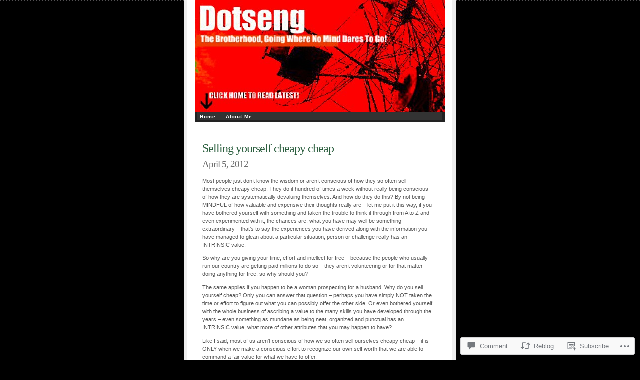

--- FILE ---
content_type: text/html; charset=UTF-8
request_url: https://dotseng.wordpress.com/2012/04/05/selling-yourself-cheapy-cheap/
body_size: 19498
content:
<!DOCTYPE html PUBLIC "-//W3C//DTD XHTML 1.0 Transitional//EN" "http://www.w3.org/TR/xhtml1/DTD/xhtml1-transitional.dtd">
<html xmlns="http://www.w3.org/1999/xhtml" lang="en">

<head profile="http://gmpg.org/xfn/11">
<meta http-equiv="Content-Type" content="text/html; charset=UTF-8" />
<title>Selling yourself cheapy cheap | </title>
<link rel="pingback" href="https://dotseng.wordpress.com/xmlrpc.php" />
<meta name='robots' content='max-image-preview:large' />
<link rel='dns-prefetch' href='//widgets.wp.com' />
<link rel='dns-prefetch' href='//s0.wp.com' />
<link rel="alternate" type="application/rss+xml" title=" &raquo; Feed" href="https://dotseng.wordpress.com/feed/" />
<link rel="alternate" type="application/rss+xml" title=" &raquo; Comments Feed" href="https://dotseng.wordpress.com/comments/feed/" />
<link rel="alternate" type="application/rss+xml" title=" &raquo; Selling yourself cheapy&nbsp;cheap Comments Feed" href="https://dotseng.wordpress.com/2012/04/05/selling-yourself-cheapy-cheap/feed/" />
	<script type="text/javascript">
		/* <![CDATA[ */
		function addLoadEvent(func) {
			var oldonload = window.onload;
			if (typeof window.onload != 'function') {
				window.onload = func;
			} else {
				window.onload = function () {
					oldonload();
					func();
				}
			}
		}
		/* ]]> */
	</script>
	<link crossorigin='anonymous' rel='stylesheet' id='all-css-0-1' href='/_static/??-eJxtzEkKgDAMQNELWYNjcSGeRdog1Q7BpHh9UQRBXD74fDhImRQFo0DIinxeXGRYUWg222PgHCEkmz0y7OhnQasosXxUGuYC/o/ebfh+b135FMZKd02th77t1hMpiDR+&cssminify=yes' type='text/css' media='all' />
<style id='wp-emoji-styles-inline-css'>

	img.wp-smiley, img.emoji {
		display: inline !important;
		border: none !important;
		box-shadow: none !important;
		height: 1em !important;
		width: 1em !important;
		margin: 0 0.07em !important;
		vertical-align: -0.1em !important;
		background: none !important;
		padding: 0 !important;
	}
/*# sourceURL=wp-emoji-styles-inline-css */
</style>
<link crossorigin='anonymous' rel='stylesheet' id='all-css-2-1' href='/wp-content/plugins/gutenberg-core/v22.2.0/build/styles/block-library/style.css?m=1764855221i&cssminify=yes' type='text/css' media='all' />
<style id='wp-block-library-inline-css'>
.has-text-align-justify {
	text-align:justify;
}
.has-text-align-justify{text-align:justify;}

/*# sourceURL=wp-block-library-inline-css */
</style><style id='global-styles-inline-css'>
:root{--wp--preset--aspect-ratio--square: 1;--wp--preset--aspect-ratio--4-3: 4/3;--wp--preset--aspect-ratio--3-4: 3/4;--wp--preset--aspect-ratio--3-2: 3/2;--wp--preset--aspect-ratio--2-3: 2/3;--wp--preset--aspect-ratio--16-9: 16/9;--wp--preset--aspect-ratio--9-16: 9/16;--wp--preset--color--black: #000000;--wp--preset--color--cyan-bluish-gray: #abb8c3;--wp--preset--color--white: #ffffff;--wp--preset--color--pale-pink: #f78da7;--wp--preset--color--vivid-red: #cf2e2e;--wp--preset--color--luminous-vivid-orange: #ff6900;--wp--preset--color--luminous-vivid-amber: #fcb900;--wp--preset--color--light-green-cyan: #7bdcb5;--wp--preset--color--vivid-green-cyan: #00d084;--wp--preset--color--pale-cyan-blue: #8ed1fc;--wp--preset--color--vivid-cyan-blue: #0693e3;--wp--preset--color--vivid-purple: #9b51e0;--wp--preset--gradient--vivid-cyan-blue-to-vivid-purple: linear-gradient(135deg,rgb(6,147,227) 0%,rgb(155,81,224) 100%);--wp--preset--gradient--light-green-cyan-to-vivid-green-cyan: linear-gradient(135deg,rgb(122,220,180) 0%,rgb(0,208,130) 100%);--wp--preset--gradient--luminous-vivid-amber-to-luminous-vivid-orange: linear-gradient(135deg,rgb(252,185,0) 0%,rgb(255,105,0) 100%);--wp--preset--gradient--luminous-vivid-orange-to-vivid-red: linear-gradient(135deg,rgb(255,105,0) 0%,rgb(207,46,46) 100%);--wp--preset--gradient--very-light-gray-to-cyan-bluish-gray: linear-gradient(135deg,rgb(238,238,238) 0%,rgb(169,184,195) 100%);--wp--preset--gradient--cool-to-warm-spectrum: linear-gradient(135deg,rgb(74,234,220) 0%,rgb(151,120,209) 20%,rgb(207,42,186) 40%,rgb(238,44,130) 60%,rgb(251,105,98) 80%,rgb(254,248,76) 100%);--wp--preset--gradient--blush-light-purple: linear-gradient(135deg,rgb(255,206,236) 0%,rgb(152,150,240) 100%);--wp--preset--gradient--blush-bordeaux: linear-gradient(135deg,rgb(254,205,165) 0%,rgb(254,45,45) 50%,rgb(107,0,62) 100%);--wp--preset--gradient--luminous-dusk: linear-gradient(135deg,rgb(255,203,112) 0%,rgb(199,81,192) 50%,rgb(65,88,208) 100%);--wp--preset--gradient--pale-ocean: linear-gradient(135deg,rgb(255,245,203) 0%,rgb(182,227,212) 50%,rgb(51,167,181) 100%);--wp--preset--gradient--electric-grass: linear-gradient(135deg,rgb(202,248,128) 0%,rgb(113,206,126) 100%);--wp--preset--gradient--midnight: linear-gradient(135deg,rgb(2,3,129) 0%,rgb(40,116,252) 100%);--wp--preset--font-size--small: 13px;--wp--preset--font-size--medium: 20px;--wp--preset--font-size--large: 36px;--wp--preset--font-size--x-large: 42px;--wp--preset--font-family--albert-sans: 'Albert Sans', sans-serif;--wp--preset--font-family--alegreya: Alegreya, serif;--wp--preset--font-family--arvo: Arvo, serif;--wp--preset--font-family--bodoni-moda: 'Bodoni Moda', serif;--wp--preset--font-family--bricolage-grotesque: 'Bricolage Grotesque', sans-serif;--wp--preset--font-family--cabin: Cabin, sans-serif;--wp--preset--font-family--chivo: Chivo, sans-serif;--wp--preset--font-family--commissioner: Commissioner, sans-serif;--wp--preset--font-family--cormorant: Cormorant, serif;--wp--preset--font-family--courier-prime: 'Courier Prime', monospace;--wp--preset--font-family--crimson-pro: 'Crimson Pro', serif;--wp--preset--font-family--dm-mono: 'DM Mono', monospace;--wp--preset--font-family--dm-sans: 'DM Sans', sans-serif;--wp--preset--font-family--dm-serif-display: 'DM Serif Display', serif;--wp--preset--font-family--domine: Domine, serif;--wp--preset--font-family--eb-garamond: 'EB Garamond', serif;--wp--preset--font-family--epilogue: Epilogue, sans-serif;--wp--preset--font-family--fahkwang: Fahkwang, sans-serif;--wp--preset--font-family--figtree: Figtree, sans-serif;--wp--preset--font-family--fira-sans: 'Fira Sans', sans-serif;--wp--preset--font-family--fjalla-one: 'Fjalla One', sans-serif;--wp--preset--font-family--fraunces: Fraunces, serif;--wp--preset--font-family--gabarito: Gabarito, system-ui;--wp--preset--font-family--ibm-plex-mono: 'IBM Plex Mono', monospace;--wp--preset--font-family--ibm-plex-sans: 'IBM Plex Sans', sans-serif;--wp--preset--font-family--ibarra-real-nova: 'Ibarra Real Nova', serif;--wp--preset--font-family--instrument-serif: 'Instrument Serif', serif;--wp--preset--font-family--inter: Inter, sans-serif;--wp--preset--font-family--josefin-sans: 'Josefin Sans', sans-serif;--wp--preset--font-family--jost: Jost, sans-serif;--wp--preset--font-family--libre-baskerville: 'Libre Baskerville', serif;--wp--preset--font-family--libre-franklin: 'Libre Franklin', sans-serif;--wp--preset--font-family--literata: Literata, serif;--wp--preset--font-family--lora: Lora, serif;--wp--preset--font-family--merriweather: Merriweather, serif;--wp--preset--font-family--montserrat: Montserrat, sans-serif;--wp--preset--font-family--newsreader: Newsreader, serif;--wp--preset--font-family--noto-sans-mono: 'Noto Sans Mono', sans-serif;--wp--preset--font-family--nunito: Nunito, sans-serif;--wp--preset--font-family--open-sans: 'Open Sans', sans-serif;--wp--preset--font-family--overpass: Overpass, sans-serif;--wp--preset--font-family--pt-serif: 'PT Serif', serif;--wp--preset--font-family--petrona: Petrona, serif;--wp--preset--font-family--piazzolla: Piazzolla, serif;--wp--preset--font-family--playfair-display: 'Playfair Display', serif;--wp--preset--font-family--plus-jakarta-sans: 'Plus Jakarta Sans', sans-serif;--wp--preset--font-family--poppins: Poppins, sans-serif;--wp--preset--font-family--raleway: Raleway, sans-serif;--wp--preset--font-family--roboto: Roboto, sans-serif;--wp--preset--font-family--roboto-slab: 'Roboto Slab', serif;--wp--preset--font-family--rubik: Rubik, sans-serif;--wp--preset--font-family--rufina: Rufina, serif;--wp--preset--font-family--sora: Sora, sans-serif;--wp--preset--font-family--source-sans-3: 'Source Sans 3', sans-serif;--wp--preset--font-family--source-serif-4: 'Source Serif 4', serif;--wp--preset--font-family--space-mono: 'Space Mono', monospace;--wp--preset--font-family--syne: Syne, sans-serif;--wp--preset--font-family--texturina: Texturina, serif;--wp--preset--font-family--urbanist: Urbanist, sans-serif;--wp--preset--font-family--work-sans: 'Work Sans', sans-serif;--wp--preset--spacing--20: 0.44rem;--wp--preset--spacing--30: 0.67rem;--wp--preset--spacing--40: 1rem;--wp--preset--spacing--50: 1.5rem;--wp--preset--spacing--60: 2.25rem;--wp--preset--spacing--70: 3.38rem;--wp--preset--spacing--80: 5.06rem;--wp--preset--shadow--natural: 6px 6px 9px rgba(0, 0, 0, 0.2);--wp--preset--shadow--deep: 12px 12px 50px rgba(0, 0, 0, 0.4);--wp--preset--shadow--sharp: 6px 6px 0px rgba(0, 0, 0, 0.2);--wp--preset--shadow--outlined: 6px 6px 0px -3px rgb(255, 255, 255), 6px 6px rgb(0, 0, 0);--wp--preset--shadow--crisp: 6px 6px 0px rgb(0, 0, 0);}:where(.is-layout-flex){gap: 0.5em;}:where(.is-layout-grid){gap: 0.5em;}body .is-layout-flex{display: flex;}.is-layout-flex{flex-wrap: wrap;align-items: center;}.is-layout-flex > :is(*, div){margin: 0;}body .is-layout-grid{display: grid;}.is-layout-grid > :is(*, div){margin: 0;}:where(.wp-block-columns.is-layout-flex){gap: 2em;}:where(.wp-block-columns.is-layout-grid){gap: 2em;}:where(.wp-block-post-template.is-layout-flex){gap: 1.25em;}:where(.wp-block-post-template.is-layout-grid){gap: 1.25em;}.has-black-color{color: var(--wp--preset--color--black) !important;}.has-cyan-bluish-gray-color{color: var(--wp--preset--color--cyan-bluish-gray) !important;}.has-white-color{color: var(--wp--preset--color--white) !important;}.has-pale-pink-color{color: var(--wp--preset--color--pale-pink) !important;}.has-vivid-red-color{color: var(--wp--preset--color--vivid-red) !important;}.has-luminous-vivid-orange-color{color: var(--wp--preset--color--luminous-vivid-orange) !important;}.has-luminous-vivid-amber-color{color: var(--wp--preset--color--luminous-vivid-amber) !important;}.has-light-green-cyan-color{color: var(--wp--preset--color--light-green-cyan) !important;}.has-vivid-green-cyan-color{color: var(--wp--preset--color--vivid-green-cyan) !important;}.has-pale-cyan-blue-color{color: var(--wp--preset--color--pale-cyan-blue) !important;}.has-vivid-cyan-blue-color{color: var(--wp--preset--color--vivid-cyan-blue) !important;}.has-vivid-purple-color{color: var(--wp--preset--color--vivid-purple) !important;}.has-black-background-color{background-color: var(--wp--preset--color--black) !important;}.has-cyan-bluish-gray-background-color{background-color: var(--wp--preset--color--cyan-bluish-gray) !important;}.has-white-background-color{background-color: var(--wp--preset--color--white) !important;}.has-pale-pink-background-color{background-color: var(--wp--preset--color--pale-pink) !important;}.has-vivid-red-background-color{background-color: var(--wp--preset--color--vivid-red) !important;}.has-luminous-vivid-orange-background-color{background-color: var(--wp--preset--color--luminous-vivid-orange) !important;}.has-luminous-vivid-amber-background-color{background-color: var(--wp--preset--color--luminous-vivid-amber) !important;}.has-light-green-cyan-background-color{background-color: var(--wp--preset--color--light-green-cyan) !important;}.has-vivid-green-cyan-background-color{background-color: var(--wp--preset--color--vivid-green-cyan) !important;}.has-pale-cyan-blue-background-color{background-color: var(--wp--preset--color--pale-cyan-blue) !important;}.has-vivid-cyan-blue-background-color{background-color: var(--wp--preset--color--vivid-cyan-blue) !important;}.has-vivid-purple-background-color{background-color: var(--wp--preset--color--vivid-purple) !important;}.has-black-border-color{border-color: var(--wp--preset--color--black) !important;}.has-cyan-bluish-gray-border-color{border-color: var(--wp--preset--color--cyan-bluish-gray) !important;}.has-white-border-color{border-color: var(--wp--preset--color--white) !important;}.has-pale-pink-border-color{border-color: var(--wp--preset--color--pale-pink) !important;}.has-vivid-red-border-color{border-color: var(--wp--preset--color--vivid-red) !important;}.has-luminous-vivid-orange-border-color{border-color: var(--wp--preset--color--luminous-vivid-orange) !important;}.has-luminous-vivid-amber-border-color{border-color: var(--wp--preset--color--luminous-vivid-amber) !important;}.has-light-green-cyan-border-color{border-color: var(--wp--preset--color--light-green-cyan) !important;}.has-vivid-green-cyan-border-color{border-color: var(--wp--preset--color--vivid-green-cyan) !important;}.has-pale-cyan-blue-border-color{border-color: var(--wp--preset--color--pale-cyan-blue) !important;}.has-vivid-cyan-blue-border-color{border-color: var(--wp--preset--color--vivid-cyan-blue) !important;}.has-vivid-purple-border-color{border-color: var(--wp--preset--color--vivid-purple) !important;}.has-vivid-cyan-blue-to-vivid-purple-gradient-background{background: var(--wp--preset--gradient--vivid-cyan-blue-to-vivid-purple) !important;}.has-light-green-cyan-to-vivid-green-cyan-gradient-background{background: var(--wp--preset--gradient--light-green-cyan-to-vivid-green-cyan) !important;}.has-luminous-vivid-amber-to-luminous-vivid-orange-gradient-background{background: var(--wp--preset--gradient--luminous-vivid-amber-to-luminous-vivid-orange) !important;}.has-luminous-vivid-orange-to-vivid-red-gradient-background{background: var(--wp--preset--gradient--luminous-vivid-orange-to-vivid-red) !important;}.has-very-light-gray-to-cyan-bluish-gray-gradient-background{background: var(--wp--preset--gradient--very-light-gray-to-cyan-bluish-gray) !important;}.has-cool-to-warm-spectrum-gradient-background{background: var(--wp--preset--gradient--cool-to-warm-spectrum) !important;}.has-blush-light-purple-gradient-background{background: var(--wp--preset--gradient--blush-light-purple) !important;}.has-blush-bordeaux-gradient-background{background: var(--wp--preset--gradient--blush-bordeaux) !important;}.has-luminous-dusk-gradient-background{background: var(--wp--preset--gradient--luminous-dusk) !important;}.has-pale-ocean-gradient-background{background: var(--wp--preset--gradient--pale-ocean) !important;}.has-electric-grass-gradient-background{background: var(--wp--preset--gradient--electric-grass) !important;}.has-midnight-gradient-background{background: var(--wp--preset--gradient--midnight) !important;}.has-small-font-size{font-size: var(--wp--preset--font-size--small) !important;}.has-medium-font-size{font-size: var(--wp--preset--font-size--medium) !important;}.has-large-font-size{font-size: var(--wp--preset--font-size--large) !important;}.has-x-large-font-size{font-size: var(--wp--preset--font-size--x-large) !important;}.has-albert-sans-font-family{font-family: var(--wp--preset--font-family--albert-sans) !important;}.has-alegreya-font-family{font-family: var(--wp--preset--font-family--alegreya) !important;}.has-arvo-font-family{font-family: var(--wp--preset--font-family--arvo) !important;}.has-bodoni-moda-font-family{font-family: var(--wp--preset--font-family--bodoni-moda) !important;}.has-bricolage-grotesque-font-family{font-family: var(--wp--preset--font-family--bricolage-grotesque) !important;}.has-cabin-font-family{font-family: var(--wp--preset--font-family--cabin) !important;}.has-chivo-font-family{font-family: var(--wp--preset--font-family--chivo) !important;}.has-commissioner-font-family{font-family: var(--wp--preset--font-family--commissioner) !important;}.has-cormorant-font-family{font-family: var(--wp--preset--font-family--cormorant) !important;}.has-courier-prime-font-family{font-family: var(--wp--preset--font-family--courier-prime) !important;}.has-crimson-pro-font-family{font-family: var(--wp--preset--font-family--crimson-pro) !important;}.has-dm-mono-font-family{font-family: var(--wp--preset--font-family--dm-mono) !important;}.has-dm-sans-font-family{font-family: var(--wp--preset--font-family--dm-sans) !important;}.has-dm-serif-display-font-family{font-family: var(--wp--preset--font-family--dm-serif-display) !important;}.has-domine-font-family{font-family: var(--wp--preset--font-family--domine) !important;}.has-eb-garamond-font-family{font-family: var(--wp--preset--font-family--eb-garamond) !important;}.has-epilogue-font-family{font-family: var(--wp--preset--font-family--epilogue) !important;}.has-fahkwang-font-family{font-family: var(--wp--preset--font-family--fahkwang) !important;}.has-figtree-font-family{font-family: var(--wp--preset--font-family--figtree) !important;}.has-fira-sans-font-family{font-family: var(--wp--preset--font-family--fira-sans) !important;}.has-fjalla-one-font-family{font-family: var(--wp--preset--font-family--fjalla-one) !important;}.has-fraunces-font-family{font-family: var(--wp--preset--font-family--fraunces) !important;}.has-gabarito-font-family{font-family: var(--wp--preset--font-family--gabarito) !important;}.has-ibm-plex-mono-font-family{font-family: var(--wp--preset--font-family--ibm-plex-mono) !important;}.has-ibm-plex-sans-font-family{font-family: var(--wp--preset--font-family--ibm-plex-sans) !important;}.has-ibarra-real-nova-font-family{font-family: var(--wp--preset--font-family--ibarra-real-nova) !important;}.has-instrument-serif-font-family{font-family: var(--wp--preset--font-family--instrument-serif) !important;}.has-inter-font-family{font-family: var(--wp--preset--font-family--inter) !important;}.has-josefin-sans-font-family{font-family: var(--wp--preset--font-family--josefin-sans) !important;}.has-jost-font-family{font-family: var(--wp--preset--font-family--jost) !important;}.has-libre-baskerville-font-family{font-family: var(--wp--preset--font-family--libre-baskerville) !important;}.has-libre-franklin-font-family{font-family: var(--wp--preset--font-family--libre-franklin) !important;}.has-literata-font-family{font-family: var(--wp--preset--font-family--literata) !important;}.has-lora-font-family{font-family: var(--wp--preset--font-family--lora) !important;}.has-merriweather-font-family{font-family: var(--wp--preset--font-family--merriweather) !important;}.has-montserrat-font-family{font-family: var(--wp--preset--font-family--montserrat) !important;}.has-newsreader-font-family{font-family: var(--wp--preset--font-family--newsreader) !important;}.has-noto-sans-mono-font-family{font-family: var(--wp--preset--font-family--noto-sans-mono) !important;}.has-nunito-font-family{font-family: var(--wp--preset--font-family--nunito) !important;}.has-open-sans-font-family{font-family: var(--wp--preset--font-family--open-sans) !important;}.has-overpass-font-family{font-family: var(--wp--preset--font-family--overpass) !important;}.has-pt-serif-font-family{font-family: var(--wp--preset--font-family--pt-serif) !important;}.has-petrona-font-family{font-family: var(--wp--preset--font-family--petrona) !important;}.has-piazzolla-font-family{font-family: var(--wp--preset--font-family--piazzolla) !important;}.has-playfair-display-font-family{font-family: var(--wp--preset--font-family--playfair-display) !important;}.has-plus-jakarta-sans-font-family{font-family: var(--wp--preset--font-family--plus-jakarta-sans) !important;}.has-poppins-font-family{font-family: var(--wp--preset--font-family--poppins) !important;}.has-raleway-font-family{font-family: var(--wp--preset--font-family--raleway) !important;}.has-roboto-font-family{font-family: var(--wp--preset--font-family--roboto) !important;}.has-roboto-slab-font-family{font-family: var(--wp--preset--font-family--roboto-slab) !important;}.has-rubik-font-family{font-family: var(--wp--preset--font-family--rubik) !important;}.has-rufina-font-family{font-family: var(--wp--preset--font-family--rufina) !important;}.has-sora-font-family{font-family: var(--wp--preset--font-family--sora) !important;}.has-source-sans-3-font-family{font-family: var(--wp--preset--font-family--source-sans-3) !important;}.has-source-serif-4-font-family{font-family: var(--wp--preset--font-family--source-serif-4) !important;}.has-space-mono-font-family{font-family: var(--wp--preset--font-family--space-mono) !important;}.has-syne-font-family{font-family: var(--wp--preset--font-family--syne) !important;}.has-texturina-font-family{font-family: var(--wp--preset--font-family--texturina) !important;}.has-urbanist-font-family{font-family: var(--wp--preset--font-family--urbanist) !important;}.has-work-sans-font-family{font-family: var(--wp--preset--font-family--work-sans) !important;}
/*# sourceURL=global-styles-inline-css */
</style>

<style id='classic-theme-styles-inline-css'>
/*! This file is auto-generated */
.wp-block-button__link{color:#fff;background-color:#32373c;border-radius:9999px;box-shadow:none;text-decoration:none;padding:calc(.667em + 2px) calc(1.333em + 2px);font-size:1.125em}.wp-block-file__button{background:#32373c;color:#fff;text-decoration:none}
/*# sourceURL=/wp-includes/css/classic-themes.min.css */
</style>
<link crossorigin='anonymous' rel='stylesheet' id='all-css-4-1' href='/_static/??-eJx9jksOwjAMRC9EsEAtnwXiKCgfC1LqJIqd9vq4qtgAYmPJM/PsgbkYn5NgEqBmytjuMTH4XFF1KlZAE4QhWhyRNLb1zBv4jc1FGeNcqchsdFJsZOShIP/jBpRi/dOotJ5YDeCW3t5twhRyBdskkxWJ/osCrh5ci2OACavTzyoulflzX7pc6bI7Hk777tx1/fACNXxjkA==&cssminify=yes' type='text/css' media='all' />
<link rel='stylesheet' id='verbum-gutenberg-css-css' href='https://widgets.wp.com/verbum-block-editor/block-editor.css?ver=1738686361' media='all' />
<link crossorigin='anonymous' rel='stylesheet' id='all-css-6-1' href='/_static/??-eJx9i0EOAiEMAD8kNohZ48H4FiBdxBRKaInx96439rK3mWQGPs1EropVQV9YUKCNAL6E3AeIfgnPUeQEU1eGaTRSrgIdA3HaMMFWTXo0JWRDHL1mrjsxK/nc/+uzPOztape7cxf7/gE/Nzy7&cssminify=yes' type='text/css' media='all' />
<link crossorigin='anonymous' rel='stylesheet' id='print-css-7-1' href='/wp-content/mu-plugins/global-print/global-print.css?m=1465851035i&cssminify=yes' type='text/css' media='print' />
<style id='jetpack-global-styles-frontend-style-inline-css'>
:root { --font-headings: unset; --font-base: unset; --font-headings-default: -apple-system,BlinkMacSystemFont,"Segoe UI",Roboto,Oxygen-Sans,Ubuntu,Cantarell,"Helvetica Neue",sans-serif; --font-base-default: -apple-system,BlinkMacSystemFont,"Segoe UI",Roboto,Oxygen-Sans,Ubuntu,Cantarell,"Helvetica Neue",sans-serif;}
/*# sourceURL=jetpack-global-styles-frontend-style-inline-css */
</style>
<link crossorigin='anonymous' rel='stylesheet' id='all-css-10-1' href='/_static/??-eJyNjcsKAjEMRX/IGtQZBxfip0hMS9sxTYppGfx7H7gRN+7ugcs5sFRHKi1Ig9Jd5R6zGMyhVaTrh8G6QFHfORhYwlvw6P39PbPENZmt4G/ROQuBKWVkxxrVvuBH1lIoz2waILJekF+HUzlupnG3nQ77YZwfuRJIaQ==&cssminify=yes' type='text/css' media='all' />
<script type="text/javascript" id="jetpack_related-posts-js-extra">
/* <![CDATA[ */
var related_posts_js_options = {"post_heading":"h4"};
//# sourceURL=jetpack_related-posts-js-extra
/* ]]> */
</script>
<script type="text/javascript" id="wpcom-actionbar-placeholder-js-extra">
/* <![CDATA[ */
var actionbardata = {"siteID":"1668520","postID":"6597","siteURL":"https://dotseng.wordpress.com","xhrURL":"https://dotseng.wordpress.com/wp-admin/admin-ajax.php","nonce":"199f90c4eb","isLoggedIn":"","statusMessage":"","subsEmailDefault":"instantly","proxyScriptUrl":"https://s0.wp.com/wp-content/js/wpcom-proxy-request.js?m=1513050504i&amp;ver=20211021","shortlink":"https://wp.me/p703C-1Ip","i18n":{"followedText":"New posts from this site will now appear in your \u003Ca href=\"https://wordpress.com/reader\"\u003EReader\u003C/a\u003E","foldBar":"Collapse this bar","unfoldBar":"Expand this bar","shortLinkCopied":"Shortlink copied to clipboard."}};
//# sourceURL=wpcom-actionbar-placeholder-js-extra
/* ]]> */
</script>
<script type="text/javascript" id="jetpack-mu-wpcom-settings-js-before">
/* <![CDATA[ */
var JETPACK_MU_WPCOM_SETTINGS = {"assetsUrl":"https://s0.wp.com/wp-content/mu-plugins/jetpack-mu-wpcom-plugin/sun/jetpack_vendor/automattic/jetpack-mu-wpcom/src/build/"};
//# sourceURL=jetpack-mu-wpcom-settings-js-before
/* ]]> */
</script>
<script crossorigin='anonymous' type='text/javascript'  src='/_static/??/wp-content/mu-plugins/jetpack-plugin/sun/_inc/build/related-posts/related-posts.min.js,/wp-content/js/rlt-proxy.js?m=1755011788j'></script>
<script type="text/javascript" id="rlt-proxy-js-after">
/* <![CDATA[ */
	rltInitialize( {"token":null,"iframeOrigins":["https:\/\/widgets.wp.com"]} );
//# sourceURL=rlt-proxy-js-after
/* ]]> */
</script>
<link rel="EditURI" type="application/rsd+xml" title="RSD" href="https://dotseng.wordpress.com/xmlrpc.php?rsd" />
<meta name="generator" content="WordPress.com" />
<link rel="canonical" href="https://dotseng.wordpress.com/2012/04/05/selling-yourself-cheapy-cheap/" />
<link rel='shortlink' href='https://wp.me/p703C-1Ip' />
<link rel="alternate" type="application/json+oembed" href="https://public-api.wordpress.com/oembed/?format=json&amp;url=https%3A%2F%2Fdotseng.wordpress.com%2F2012%2F04%2F05%2Fselling-yourself-cheapy-cheap%2F&amp;for=wpcom-auto-discovery" /><link rel="alternate" type="application/xml+oembed" href="https://public-api.wordpress.com/oembed/?format=xml&amp;url=https%3A%2F%2Fdotseng.wordpress.com%2F2012%2F04%2F05%2Fselling-yourself-cheapy-cheap%2F&amp;for=wpcom-auto-discovery" />
<!-- Jetpack Open Graph Tags -->
<meta property="og:type" content="article" />
<meta property="og:title" content="Selling yourself cheapy cheap" />
<meta property="og:url" content="https://dotseng.wordpress.com/2012/04/05/selling-yourself-cheapy-cheap/" />
<meta property="og:description" content="Most people just don&#8217;t know the wisdom or aren&#8217;t conscious of how they so often sell themselves cheapy cheap. They do it hundred of times a week without really being conscious of how th…" />
<meta property="article:published_time" content="2012-04-05T00:20:01+00:00" />
<meta property="article:modified_time" content="2012-04-05T00:41:47+00:00" />
<meta property="og:image" content="https://s0.wp.com/i/blank.jpg?m=1383295312i" />
<meta property="og:image:width" content="200" />
<meta property="og:image:height" content="200" />
<meta property="og:image:alt" content="" />
<meta property="og:locale" content="en_US" />
<meta property="fb:app_id" content="249643311490" />
<meta property="article:publisher" content="https://www.facebook.com/WordPresscom" />
<meta name="twitter:text:title" content="Selling yourself cheapy&nbsp;cheap" />
<meta name="twitter:card" content="summary" />

<!-- End Jetpack Open Graph Tags -->
<link rel="shortcut icon" type="image/x-icon" href="https://s0.wp.com/i/favicon.ico?m=1713425267i" sizes="16x16 24x24 32x32 48x48" />
<link rel="icon" type="image/x-icon" href="https://s0.wp.com/i/favicon.ico?m=1713425267i" sizes="16x16 24x24 32x32 48x48" />
<link rel="apple-touch-icon" href="https://s0.wp.com/i/webclip.png?m=1713868326i" />
<link rel='openid.server' href='https://dotseng.wordpress.com/?openidserver=1' />
<link rel='openid.delegate' href='https://dotseng.wordpress.com/' />
<link rel="search" type="application/opensearchdescription+xml" href="https://dotseng.wordpress.com/osd.xml" title="" />
<link rel="search" type="application/opensearchdescription+xml" href="https://s1.wp.com/opensearch.xml" title="WordPress.com" />
<meta name="theme-color" content="#000000" />
<meta name="description" content="Most people just don&#039;t know the wisdom or aren&#039;t conscious of how they so often sell themselves cheapy cheap. They do it hundred of times a week without really being conscious of how they are systematically devaluing themselves. And how do they do this? By not being MINDFUL of how valuable and expensive their thoughts&hellip;" />
<style type="text/css">
#header{
	background: url(https://dotseng.wordpress.com/wp-content/uploads/2010/12/cropped-newradar.jpg) no-repeat;
}
#header h1 a, #desc {
	color:#E5F2E9;
}
#desc {
	margin-right: 30px;
}
</style>
<style type="text/css" id="custom-background-css">
body.custom-background { background-color: #000000; }
</style>
	<style type="text/css" id="custom-colors-css">body { background-color: #000000;}
#header h1 a, #desc { color: #e5f2e9;}
a { color: #517294;}
#sidebar a { color: #B5C1D3;}
#footer a { color: #8FA7C1;}
.entrytitle h2 a:hover { color: #517294;}
.entrymeta a { color: #517294;}
#nav ul li a:hover, #nav ul li:hover > a, #nav ul li.current_page_item > a, #nav ul li.current_page_parent > a, #nav ul li.current_page_ancestor > a, #nav ul li.current-cat > a, #nav ul li.current-menu-ancestor > a, #nav ul li.current-menu-item > a, #nav ul li.current-menu-parent a { color: #8FA7C1;}
.entrytitle h2 { color: #2C5F3F;}
.entrytitle h2 a { color: #2C5F3F;}
.entrymeta a:hover { color: #2C5F3F;}
#sidebar a:hover { color: #91CDA9;}
a:hover { color: #2C5F3F;}
</style>
</head>
<body  class="wp-singular post-template-default single single-post postid-6597 single-format-standard custom-background wp-theme-pubambiru customizer-styles-applied jetpack-reblog-enabled">
<div id="wrap" class="clearfix">
<div id="header">
	<h1><a href="https://dotseng.wordpress.com/"></a></h1>
	<p id="desc"></p>
</div>
<div id="nav" class="clearfix">
	<ul class="menu">
	<li class="page_item"><a href="https://dotseng.wordpress.com/">Home</a></li>
	<li class="page_item page-item-2"><a href="https://dotseng.wordpress.com/about/">About Me</a></li>
</ul>
</div>
<div id="content">
									<div id="post-6597" class="entry entry-1 post-6597 post type-post status-publish format-standard hentry category-brotherhood-press-articles category-other-presses">
		<div class="entrytitle">
			<h2>Selling yourself cheapy&nbsp;cheap</h2>
			<h3>April 5, 2012</h3>
		</div>
		<div class="entrybody">
			<p>Most people just don&#8217;t know the wisdom or aren&#8217;t conscious of how they so often sell themselves cheapy cheap. They do it hundred of times a week without really being conscious of how they are systematically devaluing themselves. And how do they do this? By not being MINDFUL of how valuable and expensive their thoughts really are &#8211; let me put it this way, if you have bothered yourself with something and taken the trouble to think it through from A to Z and even experimented with it, the chances are, what you have may well be something extraordinary &#8211; that&#8217;s to say the experiences you have derived along with the information you have managed to glean about a particular situation, person or challenge really has an INTRINSIC value.</p>
<p>So why are you giving your time, effort and intellect for free &#8211; because the people who usually run our country are getting paid millions to do so &#8211; they aren&#8217;t volunteering or for that matter doing anything for free, so why should you?</p>
<p>The same applies if you happen to be a woman prospecting for a husband. Why do you sell yourself cheap? Only you can answer that question &#8211; perhaps you have simply NOT taken the time or effort to figure out what you can possibly offer the other side. Or even bothered yourself with the whole business of ascribing a value to the many skills you have developed through the years &#8211; even something as mundane as being neat, organized and punctual has an INTRINSIC value, what more of other attributes that you may happen to have? </p>
<p>Like I said, most of us aren&#8217;t conscious of how we so often sell ourselves cheapy cheap &#8211; it is ONLY when we make a conscious effort to recognize our own self worth that we are able to command a fair value for what we have to offer.</p>
<p>But to first know what we really worth, we must all learn to be sparing with our words, to even bite our lips and hold back and even feel totally at ease should others consider us unexceptional as we don&#8217;t seem to come across as a person who has anything valuable to offer &#8211; the first discipline of selling yourself for a right price is to be SPARING with your words and advise.</p>
<p>Darkness 2012</p>
<p>&#8212;&#8212;&#8212;&#8212;&#8212;&#8212;&#8212;&#8212;&#8212;&#8212;&#8212;&#8212;&#8212;&#8212;&#8212;&#8212;&#8212;&#8212;&#8212;&#8212;&#8212;</p>
<p>&#8220;Let me be crystal clear abt certain things &#8211; in an age where public servants are paid millions and enjoy creamy salaries &#8211; there can be no such thing as FREE any longer, very recently, I met an ex civil servant who wanted me to share with him my experience of doing business in Burma &#8211; I jokingly told him over a few drinks that it would cost him $5,000 an hour &#8211; he was shocked of course, but he shouldn&#8217;t have been &#8211; as in a world where everything has been reduced to dollar and cents, then there can be no such thing as volunteerism, ONLY the law of money applies &#8211; this may seem very crude to you. But you should at least take the trouble to figure it out yourself &#8211; I can say more, but I don&#8217;t really believe it is my right to tell you how much you are worth &#8211; all I can really say is if you haven&#8217;t taken the trouble to think abt this subject, then you are very likely to offer everything you have to offer for free. Only understand this, in an age when even public servants are getting paid millions, what possible value does FREE actually command? Nothing is the answer. Nothing is the only answer. Now the question now is HOW long are you going to give yourself for FREE like a ball camphor? Or shall I say, how might you want to further devalue yourself?</p>
<p>Hence it always pays to be sparing with what you have between your head, if you have ten things, then offer it as only 5 and keep the remaining 5 somewhere in some secret part of your mind &#8211; even cooks do this all the time, if they write a cook book, they always leave out the secret ingredient, they are prepared to give you 99% of the recipe, but because they have the wisdom to hold back that 1% that makes the 99% &#8211; 100%, their skills will always be in demand &#8211; as a man and woman you should research and study this. Learn how to hold back, learn how to shut your mouth, learn how to be sparing and learn above all how to walk away when the price is not right. Do it enough times, and you will find that someday, someone will just pay you what you are really worth.&#8221;</p>
<div id="jp-post-flair" class="sharedaddy sd-like-enabled sd-sharing-enabled"><div class="sharedaddy sd-sharing-enabled"><div class="robots-nocontent sd-block sd-social sd-social-icon-text sd-sharing"><h3 class="sd-title">Share this:</h3><div class="sd-content"><ul><li class="share-facebook"><a rel="nofollow noopener noreferrer"
				data-shared="sharing-facebook-6597"
				class="share-facebook sd-button share-icon"
				href="https://dotseng.wordpress.com/2012/04/05/selling-yourself-cheapy-cheap/?share=facebook"
				target="_blank"
				aria-labelledby="sharing-facebook-6597"
				>
				<span id="sharing-facebook-6597" hidden>Share on Facebook (Opens in new window)</span>
				<span>Facebook</span>
			</a></li><li class="share-x"><a rel="nofollow noopener noreferrer"
				data-shared="sharing-x-6597"
				class="share-x sd-button share-icon"
				href="https://dotseng.wordpress.com/2012/04/05/selling-yourself-cheapy-cheap/?share=x"
				target="_blank"
				aria-labelledby="sharing-x-6597"
				>
				<span id="sharing-x-6597" hidden>Share on X (Opens in new window)</span>
				<span>X</span>
			</a></li><li class="share-end"></li></ul></div></div></div><div class='sharedaddy sd-block sd-like jetpack-likes-widget-wrapper jetpack-likes-widget-unloaded' id='like-post-wrapper-1668520-6597-69721362516b2' data-src='//widgets.wp.com/likes/index.html?ver=20260122#blog_id=1668520&amp;post_id=6597&amp;origin=dotseng.wordpress.com&amp;obj_id=1668520-6597-69721362516b2' data-name='like-post-frame-1668520-6597-69721362516b2' data-title='Like or Reblog'><div class='likes-widget-placeholder post-likes-widget-placeholder' style='height: 55px;'><span class='button'><span>Like</span></span> <span class='loading'>Loading...</span></div><span class='sd-text-color'></span><a class='sd-link-color'></a></div>
<div id='jp-relatedposts' class='jp-relatedposts' >
	<h3 class="jp-relatedposts-headline"><em>Related</em></h3>
</div></div>					</div>


		<div class="entrymeta">
		<div class="postinfo">
			<div class="postedby">Posted by dotseng</div>
			<div class="filedto">Filed in <a href="https://dotseng.wordpress.com/category/brotherhood-press-articles/" rel="category tag">Brotherhood Press Articles</a>, <a href="https://dotseng.wordpress.com/category/other-presses/" rel="category tag">Other Presses</a>  </div>
		</div>

		<a href="https://dotseng.wordpress.com/2012/04/05/selling-yourself-cheapy-cheap/#respond" class="commentslink" >Leave a Comment &#187;</a>		</div>

	</div>
	<div class="commentsblock">
			
		<div id="respond" class="comment-respond">
		<h3 id="reply-title" class="comment-reply-title">Leave a comment <small><a rel="nofollow" id="cancel-comment-reply-link" href="/2012/04/05/selling-yourself-cheapy-cheap/#respond" style="display:none;">Cancel reply</a></small></h3><form action="https://dotseng.wordpress.com/wp-comments-post.php" method="post" id="commentform" class="comment-form">


<div class="comment-form__verbum transparent"></div><div class="verbum-form-meta"><input type='hidden' name='comment_post_ID' value='6597' id='comment_post_ID' />
<input type='hidden' name='comment_parent' id='comment_parent' value='0' />

			<input type="hidden" name="highlander_comment_nonce" id="highlander_comment_nonce" value="996df6b469" />
			<input type="hidden" name="verbum_show_subscription_modal" value="" /></div><p style="display: none;"><input type="hidden" id="akismet_comment_nonce" name="akismet_comment_nonce" value="b9e62985e0" /></p><p style="display: none !important;" class="akismet-fields-container" data-prefix="ak_"><label>&#916;<textarea name="ak_hp_textarea" cols="45" rows="8" maxlength="100"></textarea></label><input type="hidden" id="ak_js_1" name="ak_js" value="95"/><script type="text/javascript">
/* <![CDATA[ */
document.getElementById( "ak_js_1" ).setAttribute( "value", ( new Date() ).getTime() );
/* ]]> */
</script>
</p></form>	</div><!-- #respond -->
		</div>
				<div class="navigation">
			<div class="alignleft"></div>
			<div class="alignright"></div>
		</div>

	
</div>


<div id="sidebar">
<div class="sec-a">
<h2>Categories</h2>
<ul>
	<li class="cat-item cat-item-5584"><a href="https://dotseng.wordpress.com/category/1/">1</a>
</li>
	<li class="cat-item cat-item-31708"><a href="https://dotseng.wordpress.com/category/aggregators/">Aggregators</a>
</li>
	<li class="cat-item cat-item-2359623"><a href="https://dotseng.wordpress.com/category/sites-to-visit/aggregators-sites-to-visit/">Aggregators</a>
</li>
	<li class="cat-item cat-item-2359794"><a href="https://dotseng.wordpress.com/category/brotherhood-press-articles/">Brotherhood Press Articles</a>
</li>
	<li class="cat-item cat-item-9081166"><a href="https://dotseng.wordpress.com/category/other-presses/">Other Presses</a>
</li>
	<li class="cat-item cat-item-6481"><a href="https://dotseng.wordpress.com/category/sites-to-visit/">Sites To Visit</a>
</li>
</ul>
<h2>Archives</h2>
<ul>
 	<li><a href='https://dotseng.wordpress.com/2026/01/'>January 2026</a></li>
	<li><a href='https://dotseng.wordpress.com/2025/12/'>December 2025</a></li>
	<li><a href='https://dotseng.wordpress.com/2025/11/'>November 2025</a></li>
	<li><a href='https://dotseng.wordpress.com/2025/10/'>October 2025</a></li>
	<li><a href='https://dotseng.wordpress.com/2025/09/'>September 2025</a></li>
	<li><a href='https://dotseng.wordpress.com/2025/08/'>August 2025</a></li>
	<li><a href='https://dotseng.wordpress.com/2025/07/'>July 2025</a></li>
	<li><a href='https://dotseng.wordpress.com/2025/06/'>June 2025</a></li>
	<li><a href='https://dotseng.wordpress.com/2025/05/'>May 2025</a></li>
	<li><a href='https://dotseng.wordpress.com/2025/04/'>April 2025</a></li>
	<li><a href='https://dotseng.wordpress.com/2025/03/'>March 2025</a></li>
	<li><a href='https://dotseng.wordpress.com/2025/02/'>February 2025</a></li>
	<li><a href='https://dotseng.wordpress.com/2025/01/'>January 2025</a></li>
	<li><a href='https://dotseng.wordpress.com/2024/12/'>December 2024</a></li>
	<li><a href='https://dotseng.wordpress.com/2024/11/'>November 2024</a></li>
	<li><a href='https://dotseng.wordpress.com/2024/10/'>October 2024</a></li>
	<li><a href='https://dotseng.wordpress.com/2024/09/'>September 2024</a></li>
	<li><a href='https://dotseng.wordpress.com/2024/08/'>August 2024</a></li>
	<li><a href='https://dotseng.wordpress.com/2024/07/'>July 2024</a></li>
	<li><a href='https://dotseng.wordpress.com/2024/06/'>June 2024</a></li>
	<li><a href='https://dotseng.wordpress.com/2024/05/'>May 2024</a></li>
	<li><a href='https://dotseng.wordpress.com/2024/04/'>April 2024</a></li>
	<li><a href='https://dotseng.wordpress.com/2024/03/'>March 2024</a></li>
	<li><a href='https://dotseng.wordpress.com/2024/02/'>February 2024</a></li>
	<li><a href='https://dotseng.wordpress.com/2024/01/'>January 2024</a></li>
	<li><a href='https://dotseng.wordpress.com/2023/12/'>December 2023</a></li>
	<li><a href='https://dotseng.wordpress.com/2023/11/'>November 2023</a></li>
	<li><a href='https://dotseng.wordpress.com/2023/10/'>October 2023</a></li>
	<li><a href='https://dotseng.wordpress.com/2023/09/'>September 2023</a></li>
	<li><a href='https://dotseng.wordpress.com/2023/08/'>August 2023</a></li>
	<li><a href='https://dotseng.wordpress.com/2023/07/'>July 2023</a></li>
	<li><a href='https://dotseng.wordpress.com/2023/06/'>June 2023</a></li>
	<li><a href='https://dotseng.wordpress.com/2023/05/'>May 2023</a></li>
	<li><a href='https://dotseng.wordpress.com/2023/04/'>April 2023</a></li>
	<li><a href='https://dotseng.wordpress.com/2023/03/'>March 2023</a></li>
	<li><a href='https://dotseng.wordpress.com/2023/02/'>February 2023</a></li>
	<li><a href='https://dotseng.wordpress.com/2023/01/'>January 2023</a></li>
	<li><a href='https://dotseng.wordpress.com/2022/12/'>December 2022</a></li>
	<li><a href='https://dotseng.wordpress.com/2022/11/'>November 2022</a></li>
	<li><a href='https://dotseng.wordpress.com/2022/10/'>October 2022</a></li>
	<li><a href='https://dotseng.wordpress.com/2022/09/'>September 2022</a></li>
	<li><a href='https://dotseng.wordpress.com/2022/08/'>August 2022</a></li>
	<li><a href='https://dotseng.wordpress.com/2022/07/'>July 2022</a></li>
	<li><a href='https://dotseng.wordpress.com/2022/06/'>June 2022</a></li>
	<li><a href='https://dotseng.wordpress.com/2022/04/'>April 2022</a></li>
	<li><a href='https://dotseng.wordpress.com/2022/03/'>March 2022</a></li>
	<li><a href='https://dotseng.wordpress.com/2022/02/'>February 2022</a></li>
	<li><a href='https://dotseng.wordpress.com/2022/01/'>January 2022</a></li>
	<li><a href='https://dotseng.wordpress.com/2021/12/'>December 2021</a></li>
	<li><a href='https://dotseng.wordpress.com/2021/11/'>November 2021</a></li>
	<li><a href='https://dotseng.wordpress.com/2021/10/'>October 2021</a></li>
	<li><a href='https://dotseng.wordpress.com/2021/09/'>September 2021</a></li>
	<li><a href='https://dotseng.wordpress.com/2021/08/'>August 2021</a></li>
	<li><a href='https://dotseng.wordpress.com/2021/07/'>July 2021</a></li>
	<li><a href='https://dotseng.wordpress.com/2021/06/'>June 2021</a></li>
	<li><a href='https://dotseng.wordpress.com/2021/05/'>May 2021</a></li>
	<li><a href='https://dotseng.wordpress.com/2021/04/'>April 2021</a></li>
	<li><a href='https://dotseng.wordpress.com/2021/02/'>February 2021</a></li>
	<li><a href='https://dotseng.wordpress.com/2021/01/'>January 2021</a></li>
	<li><a href='https://dotseng.wordpress.com/2020/12/'>December 2020</a></li>
	<li><a href='https://dotseng.wordpress.com/2020/05/'>May 2020</a></li>
	<li><a href='https://dotseng.wordpress.com/2020/04/'>April 2020</a></li>
	<li><a href='https://dotseng.wordpress.com/2020/02/'>February 2020</a></li>
	<li><a href='https://dotseng.wordpress.com/2020/01/'>January 2020</a></li>
	<li><a href='https://dotseng.wordpress.com/2019/12/'>December 2019</a></li>
	<li><a href='https://dotseng.wordpress.com/2019/11/'>November 2019</a></li>
	<li><a href='https://dotseng.wordpress.com/2019/10/'>October 2019</a></li>
	<li><a href='https://dotseng.wordpress.com/2019/09/'>September 2019</a></li>
	<li><a href='https://dotseng.wordpress.com/2019/08/'>August 2019</a></li>
	<li><a href='https://dotseng.wordpress.com/2019/07/'>July 2019</a></li>
	<li><a href='https://dotseng.wordpress.com/2019/06/'>June 2019</a></li>
	<li><a href='https://dotseng.wordpress.com/2019/05/'>May 2019</a></li>
	<li><a href='https://dotseng.wordpress.com/2019/04/'>April 2019</a></li>
	<li><a href='https://dotseng.wordpress.com/2019/03/'>March 2019</a></li>
	<li><a href='https://dotseng.wordpress.com/2019/02/'>February 2019</a></li>
	<li><a href='https://dotseng.wordpress.com/2019/01/'>January 2019</a></li>
	<li><a href='https://dotseng.wordpress.com/2018/12/'>December 2018</a></li>
	<li><a href='https://dotseng.wordpress.com/2018/11/'>November 2018</a></li>
	<li><a href='https://dotseng.wordpress.com/2018/10/'>October 2018</a></li>
	<li><a href='https://dotseng.wordpress.com/2018/09/'>September 2018</a></li>
	<li><a href='https://dotseng.wordpress.com/2018/08/'>August 2018</a></li>
	<li><a href='https://dotseng.wordpress.com/2018/07/'>July 2018</a></li>
	<li><a href='https://dotseng.wordpress.com/2018/06/'>June 2018</a></li>
	<li><a href='https://dotseng.wordpress.com/2018/05/'>May 2018</a></li>
	<li><a href='https://dotseng.wordpress.com/2018/04/'>April 2018</a></li>
	<li><a href='https://dotseng.wordpress.com/2018/03/'>March 2018</a></li>
	<li><a href='https://dotseng.wordpress.com/2018/02/'>February 2018</a></li>
	<li><a href='https://dotseng.wordpress.com/2018/01/'>January 2018</a></li>
	<li><a href='https://dotseng.wordpress.com/2017/12/'>December 2017</a></li>
	<li><a href='https://dotseng.wordpress.com/2017/11/'>November 2017</a></li>
	<li><a href='https://dotseng.wordpress.com/2017/10/'>October 2017</a></li>
	<li><a href='https://dotseng.wordpress.com/2017/09/'>September 2017</a></li>
	<li><a href='https://dotseng.wordpress.com/2017/08/'>August 2017</a></li>
	<li><a href='https://dotseng.wordpress.com/2017/07/'>July 2017</a></li>
	<li><a href='https://dotseng.wordpress.com/2017/06/'>June 2017</a></li>
	<li><a href='https://dotseng.wordpress.com/2017/05/'>May 2017</a></li>
	<li><a href='https://dotseng.wordpress.com/2017/04/'>April 2017</a></li>
	<li><a href='https://dotseng.wordpress.com/2017/03/'>March 2017</a></li>
	<li><a href='https://dotseng.wordpress.com/2017/02/'>February 2017</a></li>
	<li><a href='https://dotseng.wordpress.com/2017/01/'>January 2017</a></li>
	<li><a href='https://dotseng.wordpress.com/2016/12/'>December 2016</a></li>
	<li><a href='https://dotseng.wordpress.com/2016/11/'>November 2016</a></li>
	<li><a href='https://dotseng.wordpress.com/2016/10/'>October 2016</a></li>
	<li><a href='https://dotseng.wordpress.com/2016/09/'>September 2016</a></li>
	<li><a href='https://dotseng.wordpress.com/2016/08/'>August 2016</a></li>
	<li><a href='https://dotseng.wordpress.com/2016/07/'>July 2016</a></li>
	<li><a href='https://dotseng.wordpress.com/2016/06/'>June 2016</a></li>
	<li><a href='https://dotseng.wordpress.com/2016/05/'>May 2016</a></li>
	<li><a href='https://dotseng.wordpress.com/2016/04/'>April 2016</a></li>
	<li><a href='https://dotseng.wordpress.com/2016/03/'>March 2016</a></li>
	<li><a href='https://dotseng.wordpress.com/2016/02/'>February 2016</a></li>
	<li><a href='https://dotseng.wordpress.com/2016/01/'>January 2016</a></li>
	<li><a href='https://dotseng.wordpress.com/2015/12/'>December 2015</a></li>
	<li><a href='https://dotseng.wordpress.com/2015/11/'>November 2015</a></li>
	<li><a href='https://dotseng.wordpress.com/2015/10/'>October 2015</a></li>
	<li><a href='https://dotseng.wordpress.com/2015/09/'>September 2015</a></li>
	<li><a href='https://dotseng.wordpress.com/2015/08/'>August 2015</a></li>
	<li><a href='https://dotseng.wordpress.com/2015/07/'>July 2015</a></li>
	<li><a href='https://dotseng.wordpress.com/2015/06/'>June 2015</a></li>
	<li><a href='https://dotseng.wordpress.com/2015/05/'>May 2015</a></li>
	<li><a href='https://dotseng.wordpress.com/2015/04/'>April 2015</a></li>
	<li><a href='https://dotseng.wordpress.com/2015/03/'>March 2015</a></li>
	<li><a href='https://dotseng.wordpress.com/2015/02/'>February 2015</a></li>
	<li><a href='https://dotseng.wordpress.com/2015/01/'>January 2015</a></li>
	<li><a href='https://dotseng.wordpress.com/2014/12/'>December 2014</a></li>
	<li><a href='https://dotseng.wordpress.com/2014/11/'>November 2014</a></li>
	<li><a href='https://dotseng.wordpress.com/2014/10/'>October 2014</a></li>
	<li><a href='https://dotseng.wordpress.com/2014/09/'>September 2014</a></li>
	<li><a href='https://dotseng.wordpress.com/2014/08/'>August 2014</a></li>
	<li><a href='https://dotseng.wordpress.com/2014/07/'>July 2014</a></li>
	<li><a href='https://dotseng.wordpress.com/2014/06/'>June 2014</a></li>
	<li><a href='https://dotseng.wordpress.com/2014/05/'>May 2014</a></li>
	<li><a href='https://dotseng.wordpress.com/2014/04/'>April 2014</a></li>
	<li><a href='https://dotseng.wordpress.com/2014/03/'>March 2014</a></li>
	<li><a href='https://dotseng.wordpress.com/2014/02/'>February 2014</a></li>
	<li><a href='https://dotseng.wordpress.com/2014/01/'>January 2014</a></li>
	<li><a href='https://dotseng.wordpress.com/2013/12/'>December 2013</a></li>
	<li><a href='https://dotseng.wordpress.com/2013/11/'>November 2013</a></li>
	<li><a href='https://dotseng.wordpress.com/2013/10/'>October 2013</a></li>
	<li><a href='https://dotseng.wordpress.com/2013/09/'>September 2013</a></li>
	<li><a href='https://dotseng.wordpress.com/2013/08/'>August 2013</a></li>
	<li><a href='https://dotseng.wordpress.com/2013/07/'>July 2013</a></li>
	<li><a href='https://dotseng.wordpress.com/2013/06/'>June 2013</a></li>
	<li><a href='https://dotseng.wordpress.com/2013/05/'>May 2013</a></li>
	<li><a href='https://dotseng.wordpress.com/2013/04/'>April 2013</a></li>
	<li><a href='https://dotseng.wordpress.com/2013/03/'>March 2013</a></li>
	<li><a href='https://dotseng.wordpress.com/2013/02/'>February 2013</a></li>
	<li><a href='https://dotseng.wordpress.com/2013/01/'>January 2013</a></li>
	<li><a href='https://dotseng.wordpress.com/2012/12/'>December 2012</a></li>
	<li><a href='https://dotseng.wordpress.com/2012/11/'>November 2012</a></li>
	<li><a href='https://dotseng.wordpress.com/2012/10/'>October 2012</a></li>
	<li><a href='https://dotseng.wordpress.com/2012/09/'>September 2012</a></li>
	<li><a href='https://dotseng.wordpress.com/2012/08/'>August 2012</a></li>
	<li><a href='https://dotseng.wordpress.com/2012/07/'>July 2012</a></li>
	<li><a href='https://dotseng.wordpress.com/2012/06/'>June 2012</a></li>
	<li><a href='https://dotseng.wordpress.com/2012/05/'>May 2012</a></li>
	<li><a href='https://dotseng.wordpress.com/2012/04/'>April 2012</a></li>
	<li><a href='https://dotseng.wordpress.com/2012/03/'>March 2012</a></li>
	<li><a href='https://dotseng.wordpress.com/2012/02/'>February 2012</a></li>
	<li><a href='https://dotseng.wordpress.com/2012/01/'>January 2012</a></li>
	<li><a href='https://dotseng.wordpress.com/2011/12/'>December 2011</a></li>
	<li><a href='https://dotseng.wordpress.com/2011/11/'>November 2011</a></li>
	<li><a href='https://dotseng.wordpress.com/2011/10/'>October 2011</a></li>
	<li><a href='https://dotseng.wordpress.com/2011/09/'>September 2011</a></li>
	<li><a href='https://dotseng.wordpress.com/2011/08/'>August 2011</a></li>
	<li><a href='https://dotseng.wordpress.com/2011/07/'>July 2011</a></li>
	<li><a href='https://dotseng.wordpress.com/2011/06/'>June 2011</a></li>
	<li><a href='https://dotseng.wordpress.com/2011/04/'>April 2011</a></li>
	<li><a href='https://dotseng.wordpress.com/2011/03/'>March 2011</a></li>
	<li><a href='https://dotseng.wordpress.com/2011/01/'>January 2011</a></li>
	<li><a href='https://dotseng.wordpress.com/2010/12/'>December 2010</a></li>
	<li><a href='https://dotseng.wordpress.com/2010/11/'>November 2010</a></li>
	<li><a href='https://dotseng.wordpress.com/2010/10/'>October 2010</a></li>
	<li><a href='https://dotseng.wordpress.com/2010/09/'>September 2010</a></li>
	<li><a href='https://dotseng.wordpress.com/2010/08/'>August 2010</a></li>
	<li><a href='https://dotseng.wordpress.com/2010/07/'>July 2010</a></li>
	<li><a href='https://dotseng.wordpress.com/2010/06/'>June 2010</a></li>
	<li><a href='https://dotseng.wordpress.com/2010/05/'>May 2010</a></li>
	<li><a href='https://dotseng.wordpress.com/2010/04/'>April 2010</a></li>
	<li><a href='https://dotseng.wordpress.com/2010/03/'>March 2010</a></li>
	<li><a href='https://dotseng.wordpress.com/2010/02/'>February 2010</a></li>
	<li><a href='https://dotseng.wordpress.com/2010/01/'>January 2010</a></li>
	<li><a href='https://dotseng.wordpress.com/2009/11/'>November 2009</a></li>
	<li><a href='https://dotseng.wordpress.com/2009/10/'>October 2009</a></li>
	<li><a href='https://dotseng.wordpress.com/2009/09/'>September 2009</a></li>
	<li><a href='https://dotseng.wordpress.com/2009/08/'>August 2009</a></li>
	<li><a href='https://dotseng.wordpress.com/2009/04/'>April 2009</a></li>
	<li><a href='https://dotseng.wordpress.com/2009/03/'>March 2009</a></li>
	<li><a href='https://dotseng.wordpress.com/2009/02/'>February 2009</a></li>
	<li><a href='https://dotseng.wordpress.com/2009/01/'>January 2009</a></li>
	<li><a href='https://dotseng.wordpress.com/2008/12/'>December 2008</a></li>
	<li><a href='https://dotseng.wordpress.com/2008/11/'>November 2008</a></li>
	<li><a href='https://dotseng.wordpress.com/2008/10/'>October 2008</a></li>
	<li><a href='https://dotseng.wordpress.com/2008/09/'>September 2008</a></li>
	<li><a href='https://dotseng.wordpress.com/2008/08/'>August 2008</a></li>
	<li><a href='https://dotseng.wordpress.com/2008/07/'>July 2008</a></li>
	<li><a href='https://dotseng.wordpress.com/2008/06/'>June 2008</a></li>
	<li><a href='https://dotseng.wordpress.com/2008/05/'>May 2008</a></li>
	<li><a href='https://dotseng.wordpress.com/2008/01/'>January 2008</a></li>
	<li><a href='https://dotseng.wordpress.com/2007/12/'>December 2007</a></li>
	<li><a href='https://dotseng.wordpress.com/2007/11/'>November 2007</a></li>
	<li><a href='https://dotseng.wordpress.com/2007/10/'>October 2007</a></li>
	<li><a href='https://dotseng.wordpress.com/2007/09/'>September 2007</a></li>
</ul>
</div>
<div class="sec-a">
<h2><h2>1356</h2>
	<ul class='xoxo blogroll'>
<li><a href="http://intelligentsingaporean.wordpress.com/2005/02/12/the-confessions/" title="The Confessions was the first e-novel published by Darkness in 2004. It first made its debut in the HK internet scene and enjoyed a subscribership of over 30,000 readers. Since then it has been read by over 200,000 readers worldwide. Darkness has since wr">Read A Free Sample of a BP bestseller</a></li>

	</ul>
</h2>
<h2><h2>Sites To Visit</h2>
	<ul class='xoxo blogroll'>
<li><a href="http://magnezium.blogspot.com/2008/06/internet-deregulation.html">Find Out What &#8220;Deregulating the Net&#8221; REALLY Means</a></li>
<li><a href="http://onthereddot.com/ian/2007/10/26/when-is-a-blog-post-not-a-blog-post/">Ian Timothy</a></li>
<li><a href="http://utwt.blogspot.com/">Inspir3d (The Creator of the Intelligent Singaporean)</a></li>
<li><a href="http://intelligentsingaporean.wordpress.com/">Intelligent Singaporean</a></li>
<li><a href="http://wordpress.com/">WordPress.com</a></li>
<li><a href="http://wordpress.org/">WordPress.org</a></li>

	</ul>
</h2>
</div>
</div>


</div>
<div id="footer"> 
</div>
<!--  -->
<script type="speculationrules">
{"prefetch":[{"source":"document","where":{"and":[{"href_matches":"/*"},{"not":{"href_matches":["/wp-*.php","/wp-admin/*","/files/*","/wp-content/*","/wp-content/plugins/*","/wp-content/themes/pub/ambiru/*","/*\\?(.+)"]}},{"not":{"selector_matches":"a[rel~=\"nofollow\"]"}},{"not":{"selector_matches":".no-prefetch, .no-prefetch a"}}]},"eagerness":"conservative"}]}
</script>
<script type="text/javascript" src="//0.gravatar.com/js/hovercards/hovercards.min.js?ver=202604924dcd77a86c6f1d3698ec27fc5da92b28585ddad3ee636c0397cf312193b2a1" id="grofiles-cards-js"></script>
<script type="text/javascript" id="wpgroho-js-extra">
/* <![CDATA[ */
var WPGroHo = {"my_hash":""};
//# sourceURL=wpgroho-js-extra
/* ]]> */
</script>
<script crossorigin='anonymous' type='text/javascript'  src='/wp-content/mu-plugins/gravatar-hovercards/wpgroho.js?m=1610363240i'></script>

	<script>
		// Initialize and attach hovercards to all gravatars
		( function() {
			function init() {
				if ( typeof Gravatar === 'undefined' ) {
					return;
				}

				if ( typeof Gravatar.init !== 'function' ) {
					return;
				}

				Gravatar.profile_cb = function ( hash, id ) {
					WPGroHo.syncProfileData( hash, id );
				};

				Gravatar.my_hash = WPGroHo.my_hash;
				Gravatar.init(
					'body',
					'#wp-admin-bar-my-account',
					{
						i18n: {
							'Edit your profile →': 'Edit your profile →',
							'View profile →': 'View profile →',
							'Contact': 'Contact',
							'Send money': 'Send money',
							'Sorry, we are unable to load this Gravatar profile.': 'Sorry, we are unable to load this Gravatar profile.',
							'Gravatar not found.': 'Gravatar not found.',
							'Too Many Requests.': 'Too Many Requests.',
							'Internal Server Error.': 'Internal Server Error.',
							'Is this you?': 'Is this you?',
							'Claim your free profile.': 'Claim your free profile.',
							'Email': 'Email',
							'Home Phone': 'Home Phone',
							'Work Phone': 'Work Phone',
							'Cell Phone': 'Cell Phone',
							'Contact Form': 'Contact Form',
							'Calendar': 'Calendar',
						},
					}
				);
			}

			if ( document.readyState !== 'loading' ) {
				init();
			} else {
				document.addEventListener( 'DOMContentLoaded', init );
			}
		} )();
	</script>

		<div style="display:none">
	</div>
		<div id="actionbar" dir="ltr" style="display: none;"
			class="actnbr-pub-ambiru actnbr-has-follow actnbr-has-actions">
		<ul>
								<li class="actnbr-btn actnbr-hidden">
						<a class="actnbr-action actnbr-actn-comment" href="https://dotseng.wordpress.com/2012/04/05/selling-yourself-cheapy-cheap/#respond">
							<svg class="gridicon gridicons-comment" height="20" width="20" xmlns="http://www.w3.org/2000/svg" viewBox="0 0 24 24"><g><path d="M12 16l-5 5v-5H5c-1.1 0-2-.9-2-2V5c0-1.1.9-2 2-2h14c1.1 0 2 .9 2 2v9c0 1.1-.9 2-2 2h-7z"/></g></svg>							<span>Comment						</span>
						</a>
					</li>
									<li class="actnbr-btn actnbr-hidden">
						<a class="actnbr-action actnbr-actn-reblog" href="">
							<svg class="gridicon gridicons-reblog" height="20" width="20" xmlns="http://www.w3.org/2000/svg" viewBox="0 0 24 24"><g><path d="M22.086 9.914L20 7.828V18c0 1.105-.895 2-2 2h-7v-2h7V7.828l-2.086 2.086L14.5 8.5 19 4l4.5 4.5-1.414 1.414zM6 16.172V6h7V4H6c-1.105 0-2 .895-2 2v10.172l-2.086-2.086L.5 15.5 5 20l4.5-4.5-1.414-1.414L6 16.172z"/></g></svg><span>Reblog</span>
						</a>
					</li>
									<li class="actnbr-btn actnbr-hidden">
								<a class="actnbr-action actnbr-actn-follow " href="">
			<svg class="gridicon" height="20" width="20" xmlns="http://www.w3.org/2000/svg" viewBox="0 0 20 20"><path clip-rule="evenodd" d="m4 4.5h12v6.5h1.5v-6.5-1.5h-1.5-12-1.5v1.5 10.5c0 1.1046.89543 2 2 2h7v-1.5h-7c-.27614 0-.5-.2239-.5-.5zm10.5 2h-9v1.5h9zm-5 3h-4v1.5h4zm3.5 1.5h-1v1h1zm-1-1.5h-1.5v1.5 1 1.5h1.5 1 1.5v-1.5-1-1.5h-1.5zm-2.5 2.5h-4v1.5h4zm6.5 1.25h1.5v2.25h2.25v1.5h-2.25v2.25h-1.5v-2.25h-2.25v-1.5h2.25z"  fill-rule="evenodd"></path></svg>
			<span>Subscribe</span>
		</a>
		<a class="actnbr-action actnbr-actn-following  no-display" href="">
			<svg class="gridicon" height="20" width="20" xmlns="http://www.w3.org/2000/svg" viewBox="0 0 20 20"><path fill-rule="evenodd" clip-rule="evenodd" d="M16 4.5H4V15C4 15.2761 4.22386 15.5 4.5 15.5H11.5V17H4.5C3.39543 17 2.5 16.1046 2.5 15V4.5V3H4H16H17.5V4.5V12.5H16V4.5ZM5.5 6.5H14.5V8H5.5V6.5ZM5.5 9.5H9.5V11H5.5V9.5ZM12 11H13V12H12V11ZM10.5 9.5H12H13H14.5V11V12V13.5H13H12H10.5V12V11V9.5ZM5.5 12H9.5V13.5H5.5V12Z" fill="#008A20"></path><path class="following-icon-tick" d="M13.5 16L15.5 18L19 14.5" stroke="#008A20" stroke-width="1.5"></path></svg>
			<span>Subscribed</span>
		</a>
							<div class="actnbr-popover tip tip-top-left actnbr-notice" id="follow-bubble">
							<div class="tip-arrow"></div>
							<div class="tip-inner actnbr-follow-bubble">
															<ul>
											<li class="actnbr-sitename">
			<a href="https://dotseng.wordpress.com">
				<img loading='lazy' alt='' src='https://s0.wp.com/i/logo/wpcom-gray-white.png?m=1479929237i' srcset='https://s0.wp.com/i/logo/wpcom-gray-white.png 1x' class='avatar avatar-50' height='50' width='50' />				dotseng.wordpress.com			</a>
		</li>
										<div class="actnbr-message no-display"></div>
									<form method="post" action="https://subscribe.wordpress.com" accept-charset="utf-8" style="display: none;">
																						<div class="actnbr-follow-count">Join 38 other subscribers</div>
																					<div>
										<input type="email" name="email" placeholder="Enter your email address" class="actnbr-email-field" aria-label="Enter your email address" />
										</div>
										<input type="hidden" name="action" value="subscribe" />
										<input type="hidden" name="blog_id" value="1668520" />
										<input type="hidden" name="source" value="https://dotseng.wordpress.com/2012/04/05/selling-yourself-cheapy-cheap/" />
										<input type="hidden" name="sub-type" value="actionbar-follow" />
										<input type="hidden" id="_wpnonce" name="_wpnonce" value="36a1cce941" />										<div class="actnbr-button-wrap">
											<button type="submit" value="Sign me up">
												Sign me up											</button>
										</div>
									</form>
									<li class="actnbr-login-nudge">
										<div>
											Already have a WordPress.com account? <a href="https://wordpress.com/log-in?redirect_to=https%3A%2F%2Fdotseng.wordpress.com%2F2012%2F04%2F05%2Fselling-yourself-cheapy-cheap%2F&#038;signup_flow=account">Log in now.</a>										</div>
									</li>
								</ul>
															</div>
						</div>
					</li>
							<li class="actnbr-ellipsis actnbr-hidden">
				<svg class="gridicon gridicons-ellipsis" height="24" width="24" xmlns="http://www.w3.org/2000/svg" viewBox="0 0 24 24"><g><path d="M7 12c0 1.104-.896 2-2 2s-2-.896-2-2 .896-2 2-2 2 .896 2 2zm12-2c-1.104 0-2 .896-2 2s.896 2 2 2 2-.896 2-2-.896-2-2-2zm-7 0c-1.104 0-2 .896-2 2s.896 2 2 2 2-.896 2-2-.896-2-2-2z"/></g></svg>				<div class="actnbr-popover tip tip-top-left actnbr-more">
					<div class="tip-arrow"></div>
					<div class="tip-inner">
						<ul>
								<li class="actnbr-sitename">
			<a href="https://dotseng.wordpress.com">
				<img loading='lazy' alt='' src='https://s0.wp.com/i/logo/wpcom-gray-white.png?m=1479929237i' srcset='https://s0.wp.com/i/logo/wpcom-gray-white.png 1x' class='avatar avatar-50' height='50' width='50' />				dotseng.wordpress.com			</a>
		</li>
								<li class="actnbr-folded-follow">
										<a class="actnbr-action actnbr-actn-follow " href="">
			<svg class="gridicon" height="20" width="20" xmlns="http://www.w3.org/2000/svg" viewBox="0 0 20 20"><path clip-rule="evenodd" d="m4 4.5h12v6.5h1.5v-6.5-1.5h-1.5-12-1.5v1.5 10.5c0 1.1046.89543 2 2 2h7v-1.5h-7c-.27614 0-.5-.2239-.5-.5zm10.5 2h-9v1.5h9zm-5 3h-4v1.5h4zm3.5 1.5h-1v1h1zm-1-1.5h-1.5v1.5 1 1.5h1.5 1 1.5v-1.5-1-1.5h-1.5zm-2.5 2.5h-4v1.5h4zm6.5 1.25h1.5v2.25h2.25v1.5h-2.25v2.25h-1.5v-2.25h-2.25v-1.5h2.25z"  fill-rule="evenodd"></path></svg>
			<span>Subscribe</span>
		</a>
		<a class="actnbr-action actnbr-actn-following  no-display" href="">
			<svg class="gridicon" height="20" width="20" xmlns="http://www.w3.org/2000/svg" viewBox="0 0 20 20"><path fill-rule="evenodd" clip-rule="evenodd" d="M16 4.5H4V15C4 15.2761 4.22386 15.5 4.5 15.5H11.5V17H4.5C3.39543 17 2.5 16.1046 2.5 15V4.5V3H4H16H17.5V4.5V12.5H16V4.5ZM5.5 6.5H14.5V8H5.5V6.5ZM5.5 9.5H9.5V11H5.5V9.5ZM12 11H13V12H12V11ZM10.5 9.5H12H13H14.5V11V12V13.5H13H12H10.5V12V11V9.5ZM5.5 12H9.5V13.5H5.5V12Z" fill="#008A20"></path><path class="following-icon-tick" d="M13.5 16L15.5 18L19 14.5" stroke="#008A20" stroke-width="1.5"></path></svg>
			<span>Subscribed</span>
		</a>
								</li>
														<li class="actnbr-signup"><a href="https://wordpress.com/start/">Sign up</a></li>
							<li class="actnbr-login"><a href="https://wordpress.com/log-in?redirect_to=https%3A%2F%2Fdotseng.wordpress.com%2F2012%2F04%2F05%2Fselling-yourself-cheapy-cheap%2F&#038;signup_flow=account">Log in</a></li>
																<li class="actnbr-shortlink">
										<a href="https://wp.me/p703C-1Ip">
											<span class="actnbr-shortlink__text">Copy shortlink</span>
											<span class="actnbr-shortlink__icon"><svg class="gridicon gridicons-checkmark" height="16" width="16" xmlns="http://www.w3.org/2000/svg" viewBox="0 0 24 24"><g><path d="M9 19.414l-6.707-6.707 1.414-1.414L9 16.586 20.293 5.293l1.414 1.414"/></g></svg></span>
										</a>
									</li>
																<li class="flb-report">
									<a href="https://wordpress.com/abuse/?report_url=https://dotseng.wordpress.com/2012/04/05/selling-yourself-cheapy-cheap/" target="_blank" rel="noopener noreferrer">
										Report this content									</a>
								</li>
															<li class="actnbr-reader">
									<a href="https://wordpress.com/reader/blogs/1668520/posts/6597">
										View post in Reader									</a>
								</li>
															<li class="actnbr-subs">
									<a href="https://subscribe.wordpress.com/">Manage subscriptions</a>
								</li>
																<li class="actnbr-fold"><a href="">Collapse this bar</a></li>
														</ul>
					</div>
				</div>
			</li>
		</ul>
	</div>
	
<script>
window.addEventListener( "DOMContentLoaded", function( event ) {
	var link = document.createElement( "link" );
	link.href = "/wp-content/mu-plugins/actionbar/actionbar.css?v=20250116";
	link.type = "text/css";
	link.rel = "stylesheet";
	document.head.appendChild( link );

	var script = document.createElement( "script" );
	script.src = "/wp-content/mu-plugins/actionbar/actionbar.js?v=20250204";
	document.body.appendChild( script );
} );
</script>

	
	<script type="text/javascript">
		window.WPCOM_sharing_counts = {"https://dotseng.wordpress.com/2012/04/05/selling-yourself-cheapy-cheap/":6597};
	</script>
				
	<script type="text/javascript">
		(function () {
			var wpcom_reblog = {
				source: 'toolbar',

				toggle_reblog_box_flair: function (obj_id, post_id) {

					// Go to site selector. This will redirect to their blog if they only have one.
					const postEndpoint = `https://wordpress.com/post`;

					// Ideally we would use the permalink here, but fortunately this will be replaced with the 
					// post permalink in the editor.
					const originalURL = `${ document.location.href }?page_id=${ post_id }`; 
					
					const url =
						postEndpoint +
						'?url=' +
						encodeURIComponent( originalURL ) +
						'&is_post_share=true' +
						'&v=5';

					const redirect = function () {
						if (
							! window.open( url, '_blank' )
						) {
							location.href = url;
						}
					};

					if ( /Firefox/.test( navigator.userAgent ) ) {
						setTimeout( redirect, 0 );
					} else {
						redirect();
					}
				},
			};

			window.wpcom_reblog = wpcom_reblog;
		})();
	</script>
<script crossorigin='anonymous' type='text/javascript'  src='/wp-content/mu-plugins/likes/queuehandler.js?m=1741961244i'></script>
<script type="text/javascript" src="/wp-content/plugins/gutenberg-core/v22.2.0/build/scripts/hooks/index.min.js?m=1764855221i&amp;ver=1764773745495" id="wp-hooks-js"></script>
<script type="text/javascript" src="/wp-content/plugins/gutenberg-core/v22.2.0/build/scripts/i18n/index.min.js?m=1764855221i&amp;ver=1764773747362" id="wp-i18n-js"></script>
<script type="text/javascript" id="wp-i18n-js-after">
/* <![CDATA[ */
wp.i18n.setLocaleData( { 'text direction\u0004ltr': [ 'ltr' ] } );
//# sourceURL=wp-i18n-js-after
/* ]]> */
</script>
<script type="text/javascript" id="verbum-settings-js-before">
/* <![CDATA[ */
window.VerbumComments = {"Log in or provide your name and email to leave a reply.":"Log in or provide your name and email to leave a reply.","Log in or provide your name and email to leave a comment.":"Log in or provide your name and email to leave a comment.","Receive web and mobile notifications for posts on this site.":"Receive web and mobile notifications for posts on this site.","Name":"Name","Email (address never made public)":"Email (address never made public)","Website (optional)":"Website (optional)","Leave a reply. (log in optional)":"Leave a reply. (log in optional)","Leave a comment. (log in optional)":"Leave a comment. (log in optional)","Log in to leave a reply.":"Log in to leave a reply.","Log in to leave a comment.":"Log in to leave a comment.","Logged in via %s":"Logged in via %s","Log out":"Log out","Email":"Email","(Address never made public)":"(Address never made public)","Instantly":"Instantly","Daily":"Daily","Reply":"Reply","Comment":"Comment","WordPress":"WordPress","Weekly":"Weekly","Notify me of new posts":"Notify me of new posts","Email me new posts":"Email me new posts","Email me new comments":"Email me new comments","Cancel":"Cancel","Write a comment...":"Write a comment...","Write a reply...":"Write a reply...","Website":"Website","Optional":"Optional","We'll keep you in the loop!":"We'll keep you in the loop!","Loading your comment...":"Loading your comment...","Discover more from":"Discover more from ","Subscribe now to keep reading and get access to the full archive.":"Subscribe now to keep reading and get access to the full archive.","Continue reading":"Continue reading","Never miss a beat!":"Never miss a beat!","Interested in getting blog post updates? Simply click the button below to stay in the loop!":"Interested in getting blog post updates? Simply click the button below to stay in the loop!","Enter your email address":"Enter your email address","Subscribe":"Subscribe","Comment sent successfully":"Comment sent successfully","Save my name, email, and website in this browser for the next time I comment.":"Save my name, email, and website in this browser for the next time I comment.","hovercardi18n":{"Edit your profile \u2192":"Edit your profile \u2192","View profile \u2192":"View profile \u2192","Contact":"Contact","Send money":"Send money","Profile not found.":"Profile not found.","Too Many Requests.":"Too Many Requests.","Internal Server Error.":"Internal Server Error.","Sorry, we are unable to load this Gravatar profile.":"Sorry, we are unable to load this Gravatar profile."},"siteId":1668520,"postId":6597,"mustLogIn":false,"requireNameEmail":false,"commentRegistration":false,"connectURL":"https://dotseng.wordpress.com/public.api/connect/?action=request\u0026from_comments=yes","logoutURL":"https://dotseng.wordpress.com/wp-login.php?action=logout\u0026_wpnonce=ec08e33d7d","homeURL":"https://dotseng.wordpress.com/","subscribeToBlog":true,"subscribeToComment":true,"isJetpackCommentsLoggedIn":false,"jetpackUsername":"","jetpackUserId":0,"jetpackSignature":"","jetpackAvatar":"https://s0.wp.com/i/mu.gif?m=1196125237i","enableBlocks":true,"enableSubscriptionModal":true,"currentLocale":"en","isJetpackComments":false,"allowedBlocks":["core/paragraph","core/list","core/code","core/list-item","core/quote","core/image","core/embed","core/quote","core/code"],"embedNonce":"f6061d9d82","verbumBundleUrl":"/wp-content/mu-plugins/jetpack-mu-wpcom-plugin/sun/jetpack_vendor/automattic/jetpack-mu-wpcom/src/features/verbum-comments/dist/index.js","isRTL":false,"vbeCacheBuster":1738686361,"iframeUniqueId":0,"colorScheme":false}
//# sourceURL=verbum-settings-js-before
/* ]]> */
</script>
<script type="text/javascript" src="/wp-content/mu-plugins/jetpack-mu-wpcom-plugin/sun/jetpack_vendor/automattic/jetpack-mu-wpcom/src/build/verbum-comments/assets/dynamic-loader.js?m=1755011788i&amp;minify=false&amp;ver=adc3e7b923a66edb437b" id="verbum-dynamic-loader-js" defer="defer" data-wp-strategy="defer"></script>
<script type="text/javascript" id="sharing-js-js-extra">
/* <![CDATA[ */
var sharing_js_options = {"lang":"en","counts":"1","is_stats_active":"1"};
//# sourceURL=sharing-js-js-extra
/* ]]> */
</script>
<script type="text/javascript" id="jetpack-script-data-js-before">
/* <![CDATA[ */
window.JetpackScriptData = {"site":{"host":"wpcom","is_wpcom_platform":true}};
//# sourceURL=jetpack-script-data-js-before
/* ]]> */
</script>
<script crossorigin='anonymous' type='text/javascript'  src='/_static/??-eJyNkNsOgjAMhl/IUYkx7Mb4KKRuEwc7Ze0kvL0LIvHKeNf8h/ZLYU7CBuWKNgQjgYrem8Aim+SWxtvQjHSAGlIxcDXAF5FcGWyoccMJ1SSqNKda3AygEj5e/zRBxwxYOHpktmpvIZFhgluxTu8iqWwTC42MPw7jZMkbFqfmCH2l34V7XsP6D+gv1nXFm4MemI1GrZd1tGHYfnD1l7Y7y1bKk+zGF1EJc2o='></script>
<script type="text/javascript" id="sharing-js-js-after">
/* <![CDATA[ */
var windowOpen;
			( function () {
				function matches( el, sel ) {
					return !! (
						el.matches && el.matches( sel ) ||
						el.msMatchesSelector && el.msMatchesSelector( sel )
					);
				}

				document.body.addEventListener( 'click', function ( event ) {
					if ( ! event.target ) {
						return;
					}

					var el;
					if ( matches( event.target, 'a.share-facebook' ) ) {
						el = event.target;
					} else if ( event.target.parentNode && matches( event.target.parentNode, 'a.share-facebook' ) ) {
						el = event.target.parentNode;
					}

					if ( el ) {
						event.preventDefault();

						// If there's another sharing window open, close it.
						if ( typeof windowOpen !== 'undefined' ) {
							windowOpen.close();
						}
						windowOpen = window.open( el.getAttribute( 'href' ), 'wpcomfacebook', 'menubar=1,resizable=1,width=600,height=400' );
						return false;
					}
				} );
			} )();
var windowOpen;
			( function () {
				function matches( el, sel ) {
					return !! (
						el.matches && el.matches( sel ) ||
						el.msMatchesSelector && el.msMatchesSelector( sel )
					);
				}

				document.body.addEventListener( 'click', function ( event ) {
					if ( ! event.target ) {
						return;
					}

					var el;
					if ( matches( event.target, 'a.share-x' ) ) {
						el = event.target;
					} else if ( event.target.parentNode && matches( event.target.parentNode, 'a.share-x' ) ) {
						el = event.target.parentNode;
					}

					if ( el ) {
						event.preventDefault();

						// If there's another sharing window open, close it.
						if ( typeof windowOpen !== 'undefined' ) {
							windowOpen.close();
						}
						windowOpen = window.open( el.getAttribute( 'href' ), 'wpcomx', 'menubar=1,resizable=1,width=600,height=350' );
						return false;
					}
				} );
			} )();
//# sourceURL=sharing-js-js-after
/* ]]> */
</script>
<script id="wp-emoji-settings" type="application/json">
{"baseUrl":"https://s0.wp.com/wp-content/mu-plugins/wpcom-smileys/twemoji/2/72x72/","ext":".png","svgUrl":"https://s0.wp.com/wp-content/mu-plugins/wpcom-smileys/twemoji/2/svg/","svgExt":".svg","source":{"concatemoji":"/wp-includes/js/wp-emoji-release.min.js?m=1764078722i&ver=6.9-RC2-61304"}}
</script>
<script type="module">
/* <![CDATA[ */
/*! This file is auto-generated */
const a=JSON.parse(document.getElementById("wp-emoji-settings").textContent),o=(window._wpemojiSettings=a,"wpEmojiSettingsSupports"),s=["flag","emoji"];function i(e){try{var t={supportTests:e,timestamp:(new Date).valueOf()};sessionStorage.setItem(o,JSON.stringify(t))}catch(e){}}function c(e,t,n){e.clearRect(0,0,e.canvas.width,e.canvas.height),e.fillText(t,0,0);t=new Uint32Array(e.getImageData(0,0,e.canvas.width,e.canvas.height).data);e.clearRect(0,0,e.canvas.width,e.canvas.height),e.fillText(n,0,0);const a=new Uint32Array(e.getImageData(0,0,e.canvas.width,e.canvas.height).data);return t.every((e,t)=>e===a[t])}function p(e,t){e.clearRect(0,0,e.canvas.width,e.canvas.height),e.fillText(t,0,0);var n=e.getImageData(16,16,1,1);for(let e=0;e<n.data.length;e++)if(0!==n.data[e])return!1;return!0}function u(e,t,n,a){switch(t){case"flag":return n(e,"\ud83c\udff3\ufe0f\u200d\u26a7\ufe0f","\ud83c\udff3\ufe0f\u200b\u26a7\ufe0f")?!1:!n(e,"\ud83c\udde8\ud83c\uddf6","\ud83c\udde8\u200b\ud83c\uddf6")&&!n(e,"\ud83c\udff4\udb40\udc67\udb40\udc62\udb40\udc65\udb40\udc6e\udb40\udc67\udb40\udc7f","\ud83c\udff4\u200b\udb40\udc67\u200b\udb40\udc62\u200b\udb40\udc65\u200b\udb40\udc6e\u200b\udb40\udc67\u200b\udb40\udc7f");case"emoji":return!a(e,"\ud83e\u1fac8")}return!1}function f(e,t,n,a){let r;const o=(r="undefined"!=typeof WorkerGlobalScope&&self instanceof WorkerGlobalScope?new OffscreenCanvas(300,150):document.createElement("canvas")).getContext("2d",{willReadFrequently:!0}),s=(o.textBaseline="top",o.font="600 32px Arial",{});return e.forEach(e=>{s[e]=t(o,e,n,a)}),s}function r(e){var t=document.createElement("script");t.src=e,t.defer=!0,document.head.appendChild(t)}a.supports={everything:!0,everythingExceptFlag:!0},new Promise(t=>{let n=function(){try{var e=JSON.parse(sessionStorage.getItem(o));if("object"==typeof e&&"number"==typeof e.timestamp&&(new Date).valueOf()<e.timestamp+604800&&"object"==typeof e.supportTests)return e.supportTests}catch(e){}return null}();if(!n){if("undefined"!=typeof Worker&&"undefined"!=typeof OffscreenCanvas&&"undefined"!=typeof URL&&URL.createObjectURL&&"undefined"!=typeof Blob)try{var e="postMessage("+f.toString()+"("+[JSON.stringify(s),u.toString(),c.toString(),p.toString()].join(",")+"));",a=new Blob([e],{type:"text/javascript"});const r=new Worker(URL.createObjectURL(a),{name:"wpTestEmojiSupports"});return void(r.onmessage=e=>{i(n=e.data),r.terminate(),t(n)})}catch(e){}i(n=f(s,u,c,p))}t(n)}).then(e=>{for(const n in e)a.supports[n]=e[n],a.supports.everything=a.supports.everything&&a.supports[n],"flag"!==n&&(a.supports.everythingExceptFlag=a.supports.everythingExceptFlag&&a.supports[n]);var t;a.supports.everythingExceptFlag=a.supports.everythingExceptFlag&&!a.supports.flag,a.supports.everything||((t=a.source||{}).concatemoji?r(t.concatemoji):t.wpemoji&&t.twemoji&&(r(t.twemoji),r(t.wpemoji)))});
//# sourceURL=/wp-includes/js/wp-emoji-loader.min.js
/* ]]> */
</script>
	<iframe src='https://widgets.wp.com/likes/master.html?ver=20260122#ver=20260122' scrolling='no' id='likes-master' name='likes-master' style='display:none;'></iframe>
	<div id='likes-other-gravatars' role="dialog" aria-hidden="true" tabindex="-1"><div class="likes-text"><span>%d</span></div><ul class="wpl-avatars sd-like-gravatars"></ul></div>
	<script src="//stats.wp.com/w.js?68" defer></script> <script type="text/javascript">
_tkq = window._tkq || [];
_stq = window._stq || [];
_tkq.push(['storeContext', {'blog_id':'1668520','blog_tz':'7','user_lang':'en','blog_lang':'en','user_id':'0'}]);
		// Prevent sending pageview tracking from WP-Admin pages.
		_stq.push(['view', {'blog':'1668520','v':'wpcom','tz':'7','user_id':'0','post':'6597','subd':'dotseng'}]);
		_stq.push(['extra', {'crypt':'[base64]'}]);
_stq.push([ 'clickTrackerInit', '1668520', '6597' ]);
</script>
<noscript><img src="https://pixel.wp.com/b.gif?v=noscript" style="height:1px;width:1px;overflow:hidden;position:absolute;bottom:1px;" alt="" /></noscript>
<meta id="bilmur" property="bilmur:data" content="" data-provider="wordpress.com" data-service="simple" data-site-tz="Etc/GMT-7" data-custom-props="{&quot;logged_in&quot;:&quot;0&quot;,&quot;wptheme&quot;:&quot;pub\/ambiru&quot;,&quot;wptheme_is_block&quot;:&quot;0&quot;}"  >
		<script defer src="/wp-content/js/bilmur.min.js?i=17&amp;m=202604"></script> 	
<script>
(function() {
	'use strict';

	const fetches = {};
	const promises = {};
	const urls = {
		'wp-polyfill': '/wp-includes/js/dist/vendor/wp-polyfill.min.js?m=1764669441i&ver=3.15.0',
		'verbum': '/wp-content/mu-plugins/jetpack-mu-wpcom-plugin/sun/jetpack_vendor/automattic/jetpack-mu-wpcom/src/build/verbum-comments/verbum-comments.js?m=1767826947i&minify=false&ver=f277b2cf343fcc8861c2'
	};
	const loaders = {
		'verbum': () => {
			fetchExternalScript('wp-polyfill');
			fetchExternalScript('verbum');
			promises['wp-polyfill'] = promises['wp-polyfill'] || loadWPScript('wp-polyfill');
			promises['verbum'] = promises['verbum'] || promises['wp-polyfill'].then( () => loadWPScript('verbum') );
			return promises['verbum'];
		},
		
	};
	const scriptExtras = {
		
	};

	window.WP_Enqueue_Dynamic_Script = {
		loadScript: (handle) => {
			if (!loaders[handle]) {
				console.error('WP_Enqueue_Dynamic_Script: unregistered script `' + handle + '`.');
			}
			return loaders[handle]();
		}
	};

	function fetchExternalScript(handle) {
		if (!urls[handle]) {
			return Promise.resolve();
		}

		fetches[handle] = fetches[handle] || fetch(urls[handle], { mode: 'no-cors' });
		return fetches[handle];
	}

	function runExtraScript(handle, type, index) {
		const id = 'wp-enqueue-dynamic-script:' + handle + ':' + type + ':' + (index + 1);
		const template = document.getElementById(id);
		if (!template) {
			return Promise.reject();
		}

		const script = document.createElement( 'script' );
		script.innerHTML = template.innerHTML;
		document.body.appendChild( script );
		return Promise.resolve();
	}

	function loadExternalScript(handle) {
		if (!urls[handle]) {
			return Promise.resolve();
		}

		return fetches[handle].then(() => {
			return new Promise((resolve, reject) => {
				const script = document.createElement('script');
				script.onload = () => resolve();
				script.onerror = (e) => reject(e);
				script.src = urls[handle];
				document.body.appendChild(script);
			});
		});
	}

	function loadExtra(handle, pos) {
		const count = (scriptExtras[handle] && scriptExtras[handle][pos]) || 0;
		let promise = Promise.resolve();

		for (let i = 0; i < count; i++) {
			promise = promise.then(() => runExtraScript(handle, pos, i));
		}

		return promise;
	}

	function loadWPScript(handle) {
		// Core loads scripts in this order. See: https://github.com/WordPress/WordPress/blob/a59eb9d39c4fcba834b70c9e8dfd64feeec10ba6/wp-includes/class-wp-scripts.php#L428.
		return loadExtra(handle, 'translations')
			.then(() => loadExtra(handle, 'before'))
			.then(() => loadExternalScript(handle))
			.then(() => loadExtra(handle, 'after'));
	}
} )();
</script>
</body>
</html>
